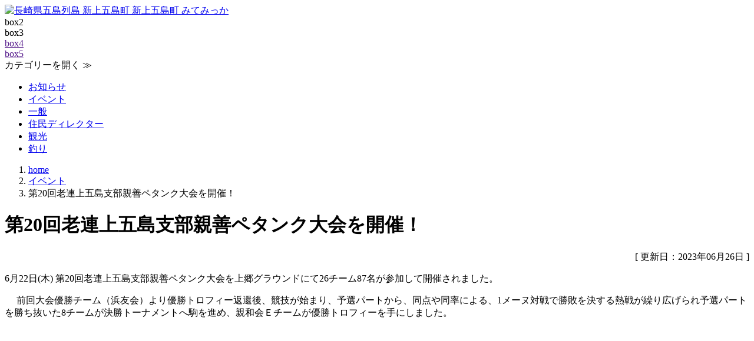

--- FILE ---
content_type: text/html; charset=UTF-8
request_url: https://ecb.shinkamigoto.net/?itemid=875
body_size: 7870
content:
<!DOCTYPE html>
<!--[if lt IE 7 ]> <html class="ie6" lang="ja"> <![endif]-->
<!--[if IE 7 ]> <html class="ie7" lang="ja"> <![endif]-->
<!--[if IE 8 ]> <html class="ie8" lang="ja"> <![endif]-->
<!--[if IE 9 ]> <html class="ie9" lang="ja"> <![endif]-->
<!--[if (gt IE 9)|!(IE)]> <!-->
<html class="" lang="ja"> <!--<![endif]-->
<head>
<!-- Google tag (gtag.js) -->
<script async src="https://www.googletagmanager.com/gtag/js?id=G-3XFRGT54MB"></script>
<script>
  window.dataLayer = window.dataLayer || [];
  function gtag(){dataLayer.push(arguments);}
  gtag('js', new Date());

  gtag('config', 'G-3XFRGT54MB');
</script>
<meta charset="utf-8">
<meta http-equiv="X-UA-Compatible" content="IE=edge,chrome=1" />
<meta name="viewport" content="width=device-width, initial-scale=1,maximum-scale=10, minimum-scale=1, user-scalable=yes" />










<title>第20回老連上五島支部親善ペタンク大会を開催！ | 長崎県 五島列島 新上五島町 みてみっか（町民ブログ）</title>
<link rel="next" href="index.php?itemid=886" title="次の記事" />
<link rel="prev" href="index.php?itemid=874" title="前の記事" />






<meta name="author" content="新上五島町役場 みらい戦略課 デジタル戦略班" lang="ja" xml:lang="ja" />

	<meta name="description" content="長崎県の五島列島に位置する「新上五島町 みてみっか（町民ブログ）」の投稿「第20回老連上五島支部親善ペタンク大会を開催！」の記事です。" />
	<meta name="keywords" content="長崎,五島,上五島,新上五島町,町民ブログ,ブログ,みてみっか" />


<meta property="og:type" content="article" />

	<meta property="og:title" content="第20回老連上五島支部親善ペタンク大会を開催！ | 長崎県 五島列島 新上五島町 みてみっか（町民ブログ）" />
	<meta property="og:url" content="https://ecb.shinkamigoto.net/index.php?itemid=875" />
	<meta property="og:description" content="長崎県の五島列島に位置する「新上五島町 みてみっか（町民ブログ）」の投稿「第20回老連上五島支部親善ペタンク大会を開催！」の記事です。" />
	<meta property="og:image" content="/media/11/20230626-230622-090011_r.jpg">


<meta property="og:site_name" content="長崎県 五島列島 新上五島町 町民ブログ みてみっか" />
<meta property="og:locale" content="ja_JP" />
<meta property="og:latitude" content="32.9846491" />
<meta property="og:longitude" content="129.0733957,15" />
<meta property="og:street-address" content="青方郷1585-1" />
<meta property="og:locality" content="南松浦郡新上五島町" />
<meta property="og:region" content="長崎県" />
<meta property="og:postal-code" content="857-4495" />
<meta property="og:country-name" content="japan" />
<meta property="og:email" content="micca@town.shinkamigoto.nagasaki.jp" />
<meta property="og:phone_number" content="0959-53-1114" />
<meta property="og:fax_number" content="0959-53-1100" />

<!-- favicon for windows -->
<link rel="shortcut icon" href="/favicon.ico" type="image/vnd.microsoft.icon">
<link rel="icon" href="/favicon.ico" type="image/vnd.microsoft.icon">
<link rel="apple-touch-icon" sizes="57x57" href="/apple-touch-icon-57x57.png">
<link rel="apple-touch-icon" sizes="60x60" href="/apple-touch-icon-60x60.png">
<link rel="apple-touch-icon" sizes="72x72" href="/apple-touch-icon-72x72.png">
<link rel="apple-touch-icon" sizes="76x76" href="/apple-touch-icon-76x76.png">
<link rel="apple-touch-icon" sizes="114x114" href="/apple-touch-icon-114x114.png">
<link rel="apple-touch-icon" sizes="120x120" href="/apple-touch-icon-120x120.png">
<link rel="apple-touch-icon" sizes="144x144" href="/apple-touch-icon-144x144.png">
<link rel="apple-touch-icon" sizes="152x152" href="/apple-touch-icon-152x152.png">
<link rel="apple-touch-icon" sizes="180x180" href="/apple-touch-icon-180x180.png">
<link rel="icon" type="image/png" href="/android-chrome-192x192.png" sizes="192x192">
<link rel="icon" type="image/png" href="/favicon-48x48.png" sizes="48x48">
<link rel="icon" type="image/png" href="/favicon-96x96.png" sizes="96x96">
<link rel="icon" type="image/png" href="/favicon-16x16.png" sizes="16x16">
<link rel="icon" type="image/png" href="/favicon-32x32.png" sizes="32x32">
<link rel="manifest" href="/manifest.json" crossorigin="use-credentials">
<meta name="msapplication-TileColor" content="#669933">
<meta name="msapplication-TileImage" content="/mstile-144x144.png">

<script src="https://ajax.googleapis.com/ajax/libs/jquery/1.11.3/jquery.min.js"></script>
<!--[if lt IE 9]>
<script src="https://html5shim.googlecode.com/svn/trunk/html5.js"></script>
<script src="https://css3-mediaqueries-js.googlecode.com/svn/trunk/css3-mediaqueries.js"></script>
<![endif]-->
<!--[if (gte IE 6)&(lte IE 8)]>
<script type="text/javascript" src="https://ecb.shinkamigoto.net/skins/newmicca/js/selectivizr-min.js"></script>
<![endif]-->

<link rel="stylesheet" href="//netdna.bootstrapcdn.com/font-awesome/3.2.1/css/font-awesome.css">
<!--[if IE 7]>
<link rel="stylesheet" href="https://ecb.shinkamigoto.net/skins/newmicca/css/font-awesome-ie7.min.css">
<![endif]-->
<link rel="stylesheet" href="https://ecb.shinkamigoto.net/skins/newmicca/css/normalize.css">
<link rel="stylesheet" href="https://ecb.shinkamigoto.net/skins/newmicca/css/masonry-docs.css">
<link rel="stylesheet" href="https://ecb.shinkamigoto.net/skins/newmicca/css/base.css">
<link rel="stylesheet" href="https://ecb.shinkamigoto.net/skins/newmicca/css/styles-map.css">
<link rel="stylesheet" href="https://ecb.shinkamigoto.net/skins/newmicca/css/tab-style.css">
<link rel="stylesheet" href="https://ecb.shinkamigoto.net/skins/newmicca/css/sliderpro.css">
<link rel="stylesheet" href="https://ecb.shinkamigoto.net/skins/newmicca/css/nucleus-style.css">

<script src="https://ecb.shinkamigoto.net/skins/newmicca/js/jquery.easing.1.3.js"></script>
<script src="https://ecb.shinkamigoto.net/skins/newmicca/js/jquery.sliderPro.js"></script>
<script src="https://ecb.shinkamigoto.net/skins/newmicca/js/fontawesome-config.js"></script>
<script src="https://ecb.shinkamigoto.net/skins/newmicca/js/jsconfig.js"></script>
<script src="https://ecb.shinkamigoto.net/skins/newmicca/js/win.js"></script>
<script src="https://ecb.shinkamigoto.net/skins/newmicca/js/modernizr.custom.js"></script>

		<script src="https://ecb.shinkamigoto.net/skins/newmicca/js/nucleus-config.js"></script>
		<script src="https://ecb.shinkamigoto.net/skins/newmicca/js/masonry-docs.min.js"></script>
		<script src="https://ecb.shinkamigoto.net/skins/newmicca/js/imagesloaded.js"></script>
		<script src="https://ecb.shinkamigoto.net/skins/newmicca/js/classie.js"></script>




<link rel="alternate" type="application/rss+xml" title="ROR" href="ror.xml" />

<!-- RSS 2.0 feed -->
<link rel="alternate" type="application/rss+xml" title="RSS" href="xml-rss2.php?blogid=1" />

<!-- RSD support -->
<link rel="EditURI" type="application/rsd+xml" title="RSD" href="rsd.php" />

</head>
<body>
<div id="header_bar">
	<div id="header_bar_inner">
		<div class="boxContainer">
			<div class="box1">
	
	
			<a href="https://ecb.shinkamigoto.net/"><img src="https://ecb.shinkamigoto.net/skins/newmicca/images/header_logo_mitemicca_holi.png" width="260" alt="長崎県五島列島 新上五島町 新上五島町 みてみっか" /></a>
	
	
			</div>
			<div class="box2">
				box2
			</div>
			<div class="box3">
				box3
			</div>
			<div class="box4"><a href="">box4</a></div>
			<div class="box5"><a href="">box5</a></div>
		</div>
	</div>
</div>

<div id="allwrap">
<!-- slideToggle start -->
<div class="toggle_close eyeview"><span>カテゴリーを開く ≫</span></div>
<div class="toggle_row">
<div id="r_menu480_wrap">
	<div class="r_menu">
			<ul>
				<li class="05">
<a href="index.php?catid=14&amp;blogid=1" title="05"><span class="cm2-icon-caret-right"></span><span>お知らせ</span></a>
</li><li class="02">
<a href="index.php?catid=11&amp;blogid=1" title="02"><span class="cm2-icon-caret-right"></span><span>イベント</span></a>
</li><li class="04">
<a href="index.php?catid=13&amp;blogid=1" title="04"><span class="cm2-icon-caret-right"></span><span>一般</span></a>
</li><li class="06">
<a href="index.php?catid=27&amp;blogid=1" title="06"><span class="cm2-icon-caret-right"></span><span>住民ディレクター</span></a>
</li><li class="01">
<a href="index.php?catid=1&amp;blogid=1" title="01"><span class="cm2-icon-caret-right"></span><span>観光</span></a>
</li><li class="03">
<a href="index.php?catid=12&amp;blogid=1" title="03"><span class="cm2-icon-caret-right"></span><span>釣り</span></a>
</li>
			</ul>
	</div>
</div>
</div>
<!-- slideToggle end -->
	<div id="rightwrap">
		<div id="rightcontents">

			<!-- page content -->
			<div id="subpage">

				<ol id="topicPath">
  <li><a href="https://ecb.shinkamigoto.net/" accesskey="1">home</a></li>
  <li><a href="https://ecb.shinkamigoto.net/index.php?catid=11">イベント</a></li>
  <li>第20回老連上五島支部親善ペタンク大会を開催！</li>
</ol>

<h1>第20回老連上五島支部親善ペタンク大会を開催！</h1>
<div align="right" class="day">[ 更新日：2023年06月26日 ]</div>


<div class="contentbody">
<p style="text-align: left;" align="center">6月22日(木) 第20回老連上五島支部親善ペタンク大会を上郷グラウンドにて26チーム87名が参加して開催されました。</p>
<p align="left"> 　前回大会優勝チーム（浜友会）より優勝トロフィー返還後、競技が始まり、予選パートから、同点や同率による、1メーヌ対戦で勝敗を決する熱戦が繰り広げられ予選パートを勝ち抜いた8チームが決勝トーナメントへ駒を進め、親和会Ｅチームが優勝トロフィーを手にしました。</p>
<p align="left"><img src="/media/11/20230626-230622-090011_r.jpg" alt="" width="1200" height="800" /></p>
<p align="left"><img src="/media/11/20230626-230622-090134_r.jpg" alt="" width="1200" height="800" /></p>
<p align="left"><img src="/media/11/20230626-230622-093821_r.jpg" alt="" width="1200" height="800" /></p>
<p align="left"><img src="/media/11/20230626-230622-101633_r.jpg" alt="" width="1200" height="800" /></p>
<p align="left"><img src="/media/11/20230626-230622-101657_r.jpg" alt="" width="1200" height="800" /></p>
<p align="left"><img src="/media/11/20230626-230622-101711_r.jpg" alt="" width="1200" height="800" /></p>
<p align="left"><img src="/media/11/20230626-230622-104138_r.jpg" alt="" width="1200" height="800" /></p>
<p align="left"><img src="/media/11/20230626-230622-104144_r.jpg" alt="" width="1200" height="800" /></p>
<p align="left"> 競技の結果は以下の通りです。</p>
<p align="left">優勝：親和会Ｅチーム</p>
<p align="left"><img src="/media/11/20230626-230622-140844_r.jpg" alt="" width="1200" height="800" /></p>
<p align="left">準優勝：親和会Ｃチーム</p>
<p align="left"><img src="/media/11/20230626-230622-140911_r.jpg" alt="" width="1200" height="800" /></p>
<p align="left">3　位：親和会Ａチーム</p>
<p align="left"><img src="/media/11/20230626-230622-140938_r.jpg" alt="" width="1200" height="800" /></p>
<p align="left">出場された会員の皆様、おつかれさまでした。</p><br /><br />
<a name="more"></a>
</div>

<img src="https://ecb.shinkamigoto.net/skins/newmicca/images/dummy.gif" class="hr" />

<div class="contentitem">
<div class="contentitem1">
<small class="contentitemcategory">
カテゴリー: <a href="https://ecb.shinkamigoto.net/index.php?catid=11">イベント</a>
</small>
</div>
<div class="contentitem2">
<small class="contentitempostedby">
投稿者: <a href="index.php?memberid=11" title="Author: 新上五島町社会福祉協議会">新上五島町社会福祉協議会</a>
</small>
</div>

</div>

				<div class="contenttitle">
					<h2>コメント</h2>
				</div>
				<a name="c"></a>
				<div class="comments">コメントはありません。</div>
				


				<div class="contenttitle">
					<h2>コメントを書く</h2>
				</div>
				<div class="commentform">このアイテムは閲覧専用です。コメントの投稿、投票はできません。</div>


<div class="panpan">
	<div class="pageswitch">
<!-- item: navigation -->


<span><a href="index.php?itemid=886" title="在宅ケアかわら版（ケアセンターＷＩＴＨ）～第１０７号～">≪次の記事</a></span>
<span><a href="index.php?itemid=886" title="在宅ケアかわら版（ケアセンターＷＩＴＨ）～第１０７号～">「在宅ケアかわら版（ケアセンターＷＩＴＨ）～第１０７号～」</a></span>

 | 
 
<span><a href="index.php?itemid=874" title="上郷小学校4年生・福祉講話に同行！">前の記事</a></span>
<span><a href="index.php?itemid=874" title="上郷小学校4年生・福祉講話に同行！">「上郷小学校4年生・福祉講話に同行！」≫</a></span>


	</div>
</div>

			</div>

		</div> 
	</div>

<div id="leftwrap">
<div id="leftcontents">
  <div id="sidelogo">


    <a href="https://ecb.shinkamigoto.net/"><img src="https://ecb.shinkamigoto.net/skins/newmicca/images/header_logo_mitemicca.png" alt="長崎県五島列島 新上五島町 新上五島町 みてみっか" /></a>


  </div>

<!-- ******ここから：サイト内検索****** -->
  <dl class="sidebana2">
    <dt><span class="cm2-icon-angle-right"></span>サイト内検索</dt>
    <dd>
      <div class="infobox">
<form method="get" action="index.php">
	<div class="searchform">
<input type="hidden" name="amount" value="0" />
<input type="hidden" name="blogid" value="1" />
		<input type="text" name="query" placeholder="検索キーワード" class="formfield" size="10" maxlength="60" accesskey="4" value="" />
		<input type="submit" value="検索" class="formbutton" />
	</div>
</form>

      </div>
    </dd>
  </dl>
<!-- ******ここまで：サイト内検索****** -->
<!-- ******ここから：カレンダー****** -->

  <dl class="sidebana2">
    <dt><span class="cm2-icon-angle-right"></span>カレンダー</dt>
    <dd>
      <div class="infobox2">
   <!-- calendar start -->
      <table class="calendar" summary="投稿カレンダー">
      <caption>
      <a href="index.php?blogid=1&amp;archive=2025-12"><</a>
             <a href="index.php?blogid=1&amp;archive=2026-01">2026-01</a>
           >      </caption>
      <tr class="calendardateheaders">
    <th>日</th><th>月</th><th>火</th><th>水</th><th>木</th><th>金</th><th>土</th>      </tr>
      <tr>
    <td>&nbsp;</td><td>&nbsp;</td><td>&nbsp;</td><td>&nbsp;</td><td class="days">1</td><td class="days">2</td><td class="days">3</td></tr><tr><td class="days">4</td><td class="days">5</td><td class="days">6</td><td class="days">7</td><td class="days">8</td><td class="days">9</td><td class="days">10</td></tr><tr><td class="days">11</td><td class="days">12</td><td class="days">13</td><td class="days">14</td><td class="days"><a href="index.php?blogid=1&amp;archive=2026-1-15">15</a></td><td class="days">16</td><td class="days">17</td></tr><tr><td class="days">18</td><td class="today">19</td><td class="days">20</td><td class="days">21</td><td class="days">22</td><td class="days">23</td><td class="days">24</td></tr><tr><td class="days">25</td><td class="days">26</td><td class="days">27</td><td class="days">28</td><td class="days">29</td><td class="days">30</td><td class="days">31</td></tr></table>
<!-- calendar end -->

      </div>
    </dd>
  </dl>

<!-- ******ここまで：カレンダー****** -->
<!-- ******ここから：新カテゴリー****** -->
  <dl class="sidebana mobshow">
    <dt>カテゴリー</dt>
    <dd>
      <div class="infobox">
<div class="r_menu">
<ul class="multcate">
<li class="05 "><a href="https://ecb.shinkamigoto.net/index.php?catid=14"><span class="cm2-icon-caret-right"></span><span>お知らせ(253)</span></a></li><li class="02 "><a href="https://ecb.shinkamigoto.net/index.php?catid=11"><span class="cm2-icon-caret-right"></span><span>イベント(444)</span></a></li><li class="04 "><a href="https://ecb.shinkamigoto.net/index.php?catid=13"><span class="cm2-icon-caret-right"></span><span>一般(9)</span></a></li><li class="06 "><a href="https://ecb.shinkamigoto.net/index.php?catid=27"><span class="cm2-icon-caret-right"></span><span>住民ディレクター(11)</span></a></li><li class="01 "><a href="https://ecb.shinkamigoto.net/index.php?catid=1"><span class="cm2-icon-caret-right"></span><span>観光(99)</span></a></li><li class="03 "><a href="https://ecb.shinkamigoto.net/index.php?catid=12"><span class="cm2-icon-caret-right"></span><span>釣り(1)</span></a></li></ul>
</div>

      </div>
    </dd>
  </dl>
<!-- ******ここまで：新カテゴリー****** -->
<!-- ******ここから：最新記事****** -->
  <dl class="sidebana">
    <dt>最新記事</dt>
    <dd>
      <div class="infobox">
<ul><li>
<span class="cm2-icon-angle-right"></span><span>[2026/01/15] <a href="index.php?itemid=1001">集いの場 ミニフォーラム in 若松地区のご案内（社協・地域福祉課）</a></span>
</li></ul><ul><li>
<span class="cm2-icon-angle-right"></span><span>[2025/12/10] <a href="index.php?itemid=1015">もちつき交流会㈱新上五島在宅ケアセンター</a></span>
</li></ul><ul><li>
<span class="cm2-icon-angle-right"></span><span>[2025/12/07] <a href="index.php?itemid=1014">農業まつりにて龍踊り披露！㈱新上五島在宅ケアセンター</a></span>
</li></ul><ul><li>
<span class="cm2-icon-angle-right"></span><span>[2025/12/01] <a href="index.php?itemid=1013">第5回新上五島町老人クラブ連合会上五島支部『いきいき作品展』開催！！（社協・地域福祉課）</a></span>
</li></ul><ul><li>
<span class="cm2-icon-angle-right"></span><span>[2025/11/29] <a href="index.php?itemid=1012">いきいき作品展開催中</a></span>
</li></ul><ul><li>
<span class="cm2-icon-angle-right"></span><span>[2025/11/22] <a href="index.php?itemid=1011">第１７回新上五島在宅ケアセンター杯グラウンド・ゴルフ大会開催！</a></span>
</li></ul><ul><li>
<span class="cm2-icon-angle-right"></span><span>[2025/11/09] <a href="index.php?itemid=1010">第７回㈱新上五島在宅ケアセンター杯レディースバレーボール大会開催！</a></span>
</li></ul>
      </div>
    </dd>
  </dl>
<!-- ******ここまで：最新記事****** -->
<!-- ******ここから：NEWアーカイブ****** -->
  <dl class="sidebana">
    <dt class="mslide_close"><span class="cm2-icon-caret-down"></span>アーカイブ</dt>
    <dd class="mslide_row">
      <div class="infobox">
<!-- archive: navigation -->


<!-- archivelist: navigation -->


<!-- error: navigation -->


<!-- index: navigation -->


<!-- item: navigation -->

<span class="cm2-icon-angle-right"></span><span><a href="index.php?itemid=886" title="在宅ケアかわら版（ケアセンターＷＩＴＨ）～第１０７号～">次の記事</a></span><br />
<span>「<a href="index.php?itemid=886" title="在宅ケアかわら版（ケアセンターＷＩＴＨ）～第１０７号～">在宅ケアかわら版（ケアセンターＷＩＴＨ）～第１０７号～</a>」</span><br />
<br />
<span class="cm2-icon-angle-right"></span><span><a href="index.php?itemid=874" title="上郷小学校4年生・福祉講話に同行！">前の記事</a></span><br />
<span>「<a href="index.php?itemid=874" title="上郷小学校4年生・福祉講話に同行！">上郷小学校4年生・福祉講話に同行！</a>」</span>


<!-- member: navigation -->


<!-- search: navigation -->

      </div>
    </dd>
  </dl>
<!-- ******ここまで：NEW月別アーカイブ****** -->

<!-- ******ここから：タグクラウド****** -->
  <dl class="sidebana">
    <dt>タグ</dt>
    <dd>
      <div class="infobox">
<span style="font-size:2.5em" title="4 post(s)! 422:「上五島グラウンド・ゴル.. , 423:平成２７年度　第３回　グ.. , 424:平成２７年度　第７回　新.. , 731:第71回長崎県民体育大会.....etc."><a href="index.php?blogid=1&amp;tag=%E3%82%B9%E3%83%9D%E3%83%BC%E3%83%84">スポーツ</a></span> | 
<span style="font-size:2em" title="3 post(s)! 422:「上五島グラウンド・ゴル.. , 423:平成２７年度　第３回　グ.. , 424:平成２７年度　第７回　新.....etc."><a href="index.php?blogid=1&amp;tag=%E3%82%B4%E3%83%AB%E3%83%95">ゴルフ</a></span> | 
<span style="font-size:1em" title="1 post(s)! 913:キャンピングカーレンタル.....etc."><a href="index.php?blogid=1&amp;tag=%E3%82%AD%E3%83%A3%E3%83%B3%E3%83%94%E3%83%B3%E3%82%B0%E3%82%AB%E3%83%BC%E3%83%AC%E3%83%B3%E3%82%BF%E3%83%AB">キャンピングカーレンタル</a></span> | 
<span style="font-size:1em" title="1 post(s)! 913:キャンピングカーレンタル.....etc."><a href="index.php?blogid=1&amp;tag=%E3%82%AD%E3%83%A3%E3%83%B3%E3%82%BF%E3%83%AB">キャンタル</a></span> | 
<span style="font-size:1em" title="1 post(s)! 913:キャンピングカーレンタル.....etc."><a href="index.php?blogid=1&amp;tag=%E3%82%AD%E3%83%A3%E3%83%B3%E3%83%94%E3%83%B3%E3%82%B0%E3%82%AB%E3%83%BC%E3%81%AE%E6%97%85">キャンピングカーの旅</a></span> | 
<span style="font-size:1em" title="1 post(s)! 913:キャンピングカーレンタル.....etc."><a href="index.php?blogid=1&amp;tag=%E3%82%AD%E3%83%A3%E3%83%B3%E3%83%94%E3%83%B3%E3%82%B0%E3%82%AB%E3%83%BC">キャンピングカー</a></span> | 
<span style="font-size:1em" title="1 post(s)! 913:キャンピングカーレンタル.....etc."><a href="index.php?blogid=1&amp;tag=%E3%82%AD%E3%83%A3%E3%83%B3%E3%83%94%E3%83%B3%E3%82%B0%E3%82%AB%E3%83%BC%E3%81%AE%E3%81%82%E3%82%8B%E7%94%9F%E6%B4%BB">キャンピングカーのある生活</a></span> | 
<span style="font-size:1em" title="1 post(s)! 913:キャンピングカーレンタル.....etc."><a href="index.php?blogid=1&amp;tag=%E3%82%AD%E3%83%A3%E3%83%B3%E3%83%97+%E6%97%85%E8%A1%8C+%E6%97%85+%E5%AE%B6%E6%97%8F%E6%97%85+%E3%82%A2%E3%82%A6%E3%83%88%E3%83%89%E3%82%A2">キャンプ 旅行 旅 家族旅 アウトドア</a></span> | 
<span style="font-size:1em" title="1 post(s)! 913:キャンピングカーレンタル.....etc."><a href="index.php?blogid=1&amp;tag=%E3%83%95%E3%82%A1%E3%83%9F%E3%83%AA%E3%83%BC+%E6%80%9D%E3%81%84%E5%87%BA+%E3%83%AC%E3%82%B8%E3%83%A3%E3%83%BC">ファミリー 思い出 レジャー</a></span>
<hr />

      </div>
    </dd>
  </dl>
<!-- ******ここまで：タグクラウド****** -->
  <div class="sidemenu">
    <ul>
      <li><a href="https://shinkamigoto.com/"><span class="cm2-icon-caret-right"></span><span>新上五島町ポータルサイト</span></a></li>
      <li><a href="https://shinkamigoto.com/tour/"><span class="cm2-icon-caret-right"></span><span>新上五島町なび</span></a></li>
      <li><a href="https://micca.shinkamigoto.net/"><span class="cm2-icon-caret-right"></span><span>みっか</span></a></li>
      <li><a href="https://ecb.shinkamigoto.net/"><span class="cm2-icon-caret-right"></span><span>みてみっか</span></a></li>
      <li><a href="https://school.shinkamigoto.net/index.php"><span class="cm2-icon-caret-right"></span><span>学校ブログ</span></a></li>
      <li><a href="https://official.shinkamigoto.net/"><span class="cm2-icon-caret-right"></span><span>新上五島町公式サイト</span></a></li>
    </ul>
  </div>

<!-- ******ここから：各種ご案内・お申込****** -->
  <dl class="sidebana">
    <dt>各種ご案内・お申込</dt>
    <dd>
      <div class="infobox">
<span class="cm2-icon-angle-right"></span><span><a href="http://official.shinkamigoto.net/newslist.php?be=2" target="_blank">イベント情報</a></span><br />

<span class="cm2-icon-angle-right"></span><span><a href="https://micca.shinkamigoto.net/chomin_form.php" target="_blank">町民ブログ投稿申請</a></span><br />

<span class="cm2-icon-angle-right"></span><span><a href="https://official.shinkamigoto.net/wifi/" target="_blank">新上五島町FreeWi-Fi</a></span><br />

      </div>
    </dd>
  </dl>
<!-- ******ここまで：各種ご案内・お申込****** -->
  <dl class="sidebana">
    <dt>お問い合わせ窓口</dt>
    <dd>
      <div class="infobox">
<span class="cm2-icon-angle-right"></span><span><a href="https://micca.shinkamigoto.net/contact_form.php">各種お問い合わせフォーム</a></span><br />
<span class="cm2-icon-angle-right"></span><span>電話：0959-53-1114</span><br />
（受付：平日09:00-17:00）
<img src="https://ecb.shinkamigoto.net/skins/newmicca/images/dummy.gif" class="hr" />
新上五島町役場<br />
みらい戦略課  デジタル戦略班
      </div>
    </dd>
  </dl>

  <dl class="sidebana">
    <dt>協賛</dt>
    <dd>
      <div class="infobox">
<a href="http://keirin.jp/" target="_blank"><img src="https://ecb.shinkamigoto.net/skins/newmicca/images/keirin.gif" border="0" style="width:156px;"></a><br />
※この事業は、競輪の補助金を受けて実施したものです。
      </div>
    </dd>
  </dl>

  <dl class="sidebana">
    <dt>新上五島町FreeWi-Fi</dt>
    <dd>
      <div class="infobox">
        <div style="text-align:center;">
<a href="https://official.shinkamigoto.net/wifi/" target="_blank"><img src="https://ecb.shinkamigoto.net/skins/newmicca/images/wifi-rightblock.jpg" border="0" style="width:100%;"></a>
        </div>
新上五島町で無料で使えるWi-Fiスポットのご案内です。
      </div>
    </dd>
  </dl>

  <dl class="sidebana">
    <dt>個人情報取扱い</dt>
    <dd>
      <div class="infobox">
        <div style="text-align:center;">
          <!-- DigiCert Seal HTML -->
          <!-- Place HTML on your site where the seal should appear -->
          <div id="DigiCertClickID_kyVKg-Ga"></div>

          <!-- DigiCert Seal Code -->
          <!-- Place with DigiCert Seal HTML or with other scripts -->
          <script type="text/javascript">
              var __dcid = __dcid || [];__dcid.push(["DigiCertClickID_kyVKg-Ga", "16", "m", "black", "kyVKg-Ga"]);(function(){var cid=document.createElement("script");cid.async=true;cid.src="//seal.digicert.com/seals/cascade/seal.min.js";var s = document.getElementsByTagName("script");var ls = s[(s.length - 1)];ls.parentNode.insertBefore(cid, ls.nextSibling);}());
          </script>
        </div>
  当サイトへの投稿やコメントの際に送信されるデータは、<a href="https://www.digicert.com/jp" target="_blank">デジサート社</a>のSSLサーバ証明書による高度な暗号化技術によりお客様の個人情報は大切に保護されます。
      </div>
    </dd>
  </dl>

  <dl class="sidebana">
    <dt>RSS2.0</dt>
    <dd>
      <div class="infobox">
        <div style="text-align:center;">
<a href="xml-rss2.php?blogid=1" target="_blank"><img src="images/rss.jpg" width="32" height="31" border="0" style="margin:0 0 0 5px;" /></a>
        </div>
<span class="cm2-icon-angle-right"></span><span><a href="xml-rss2.php?blogid=1" target="_blank">みてみっか(町民ブログ)</a></span>
      </div>
    </dd>
  </dl>
</div>
</div>
<div id="footerwrap">
  <div id="footerinfo1">※掲載の文章・写真の無断転用・無断転載は堅くお断りいたします。</div>
  <div id="footerinfo2">
    <div class="footertitle1">みっかリンク</div>
<a href="https://shinkamigoto.com/">新上五島町ポータルサイト</a>
｜<a href="https://shinkamigoto.com/tour/">新上五島町なび</a>
｜<a href="https://micca.shinkamigoto.net/">みっか</a>
｜<a href="https://ecb.shinkamigoto.net/">みてみっか</a>
｜<a href="https://school.shinkamigoto.net/index.php">学校ブログ</a>
｜<a href="https://official.shinkamigoto.net/">新上五島町公式サイト</a>
    <div class="footertitle2">各種ご案内</div>
<a href="https://micca.shinkamigoto.net/kiyaku1.php">利用規約</a>
｜<a href="https://micca.shinkamigoto.net/privacy.php">プライバシーポリシー</a>
｜<a href="https://micca.shinkamigoto.net/chomin_form.php">町民ブログ投稿申請</a>
｜<a href="https://official.shinkamigoto.net/wifi/">新上五島町FreeWi-Fi</a>
｜<a href="https://micca.shinkamigoto.net/sitemap.php">サイトマップ</a>
｜<a href="https://micca.shinkamigoto.net/contact_form.php">お問い合わせ</a>
  </div>
  <div id="footerinfo3">
新上五島町役場　みらい戦略課  デジタル戦略班<br>
TEL: 0959-53-1114 / FAX: 0959-53-1100 / E-mail: <a href="mailto:micca@town.shinkamigoto.nagasaki.jp">micca@town.shinkamigoto.nagasaki.jp</a>
  </div>
  <div id="footerinfo4">Copyright © 2025 SHINKAMIGOTO. All rights reserved.</div>
</div>

</div>

<ul class="scrollnavi cf">
<li id="toPageTop"><a href="#header_bar"><span><i class="icon-hand-up icon-large"></i></span><span>トップ</span></a></li>
<li id="toHomeTop">
	
	
			<a href="https://ecb.shinkamigoto.net/" accesskey="1"><span><i class="icon-home icon-large"></i></span><span>ホ-ム</span></a>
	
	
</li>
</ul>
</body>
</html>